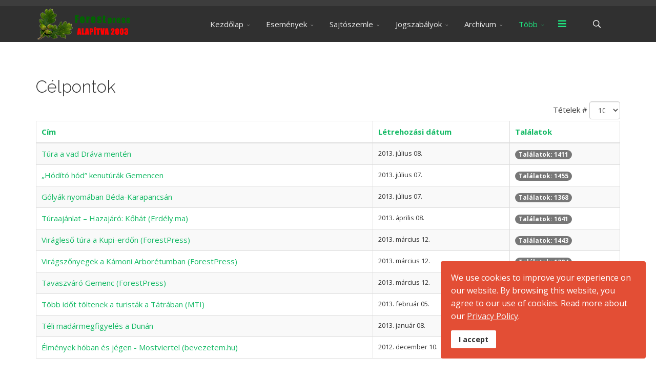

--- FILE ---
content_type: text/html; charset=utf-8
request_url: http://forestpress.hu/hu2/index.php/more/szabadido/kiranduloknak/celpontok?start=100
body_size: 10175
content:
<!DOCTYPE html>
<html prefix="og: http://ogp.me/ns#" xmlns="http://www.w3.org/1999/xhtml" xml:lang="hu-hu" lang="hu-hu" dir="ltr">
        <head>
        <meta http-equiv="X-UA-Compatible" content="IE=edge">
        <meta name="viewport" content="width=device-width, initial-scale=1">
                <!-- head -->
        <base href="http://forestpress.hu/hu2/index.php/more/szabadido/kiranduloknak/celpontok" />
	<meta http-equiv="content-type" content="text/html; charset=utf-8" />
	<title>Célpontok</title>
	<link href="/hu2/index.php/more/szabadido/kiranduloknak/celpontok?format=feed&amp;type=rss" rel="alternate" type="application/rss+xml" title="RSS 2.0" />
	<link href="/hu2/index.php/more/szabadido/kiranduloknak/celpontok?format=feed&amp;type=atom" rel="alternate" type="application/atom+xml" title="Atom 1.0" />
	<link href="/hu2/templates/flex/images/favicon.ico" rel="shortcut icon" type="image/vnd.microsoft.icon" />
	<link href="http://forestpress.hu/hu2/index.php/component/search/?Itemid=744&amp;format=opensearch" rel="search" title="Keresés Forespress" type="application/opensearchdescription+xml" />
	<link href="https://cdn.jsdelivr.net/npm/simple-line-icons@2.4.1/css/simple-line-icons.css" rel="stylesheet" type="text/css" />
	<link href="/hu2/components/com_k2/css/k2.css?v=2.10.3&b=20200429" rel="stylesheet" type="text/css" />
	<link href="/hu2/components/com_jcomments/tpl/default/style.css?v=3002" rel="stylesheet" type="text/css" />
	<link href="//fonts.googleapis.com/css?family=Open+Sans:300,300italic,regular,italic,600,600italic,700,700italic,800,800italic&amp;subset=latin,latin-ext" rel="stylesheet" type="text/css" />
	<link href="//fonts.googleapis.com/css?family=Raleway:100,100italic,200,200italic,300,300italic,regular,italic,500,500italic,600,600italic,700,700italic,800,800italic,900,900italic&amp;subset=latin" rel="stylesheet" type="text/css" />
	<link href="/hu2/templates/flex/css/bootstrap.min.css" rel="stylesheet" type="text/css" />
	<link href="/hu2/templates/flex/css/font-awesome.min.css" rel="stylesheet" type="text/css" />
	<link href="/hu2/templates/flex/css/fa-v4-shims.css" rel="stylesheet" type="text/css" />
	<link href="/hu2/templates/flex/css/legacy.css" rel="stylesheet" type="text/css" />
	<link href="/hu2/templates/flex/css/template.css" rel="stylesheet" type="text/css" />
	<link href="/hu2/templates/flex/css/presets/preset5.css" rel="stylesheet" type="text/css" class="preset" />
	<link href="/hu2/plugins/system/spcookieconsent/assets/css/style.css" rel="stylesheet" type="text/css" />
	<style type="text/css">
body.site {background-color:#ffffff;}body{font-family:Open Sans, sans-serif; font-size:15px; font-weight:normal; }h1{font-family:Raleway, sans-serif; font-size:40px; font-weight:200; }h2{font-family:Raleway, sans-serif; font-size:33px; font-weight:300; }h3{font-family:Raleway, sans-serif; font-size:27px; font-weight:normal; }h4{font-family:Raleway, sans-serif; font-size:23px; font-weight:normal; }h5{font-family:Raleway, sans-serif; font-size:20px; font-weight:500; }h6{font-family:Raleway, sans-serif; font-size:17px; font-weight:600; }.sp-megamenu-parent{font-family:Open Sans, sans-serif; font-size:15px; font-weight:normal; }#sp-top-bar{ background-color:#3d3d3d;color:#d4d4d4;padding:5px 0 4px; }#sp-top-bar a{color:#b3b3b3;}#sp-top-bar a:hover{color:#d1d1d1;}#sp-header{ background-color:#303030;color:#f0f0f0; }#sp-header a{color:#ededed;}#sp-header a:hover{color:#ffffff;}#sp-footer{ background-color:#363839;color:#b0b0b0; }#sp-footer a{color:#d6d6d6;}#sp-footer a:hover{color:#f0f0f0;}.offcanvas-menu{}.offcanvas-menu ul li a{color: }.offcanvas-menu .offcanvas-inner .search input.inputbox{border-color: }#sp-header .top-search-wrapper .icon-top-wrapper,#sp-header .top-search-wrapper .icon-top-wrapper >i:before,.sp-megamenu-wrapper > .sp-megamenu-parent >li >a,.sp-megamenu-wrapper #offcanvas-toggler,#sp-header .modal-login-wrapper span,#sp-header .ap-my-account i.pe-7s-user,#sp-header .ap-my-account .info-text,#sp-header .mod-languages,#sp-header .logo,#cart-menu,#cd-menu-trigger,.cd-cart,.cd-cart > i{height:70px;line-height:70px;}.total_products{top:calc(70px / 2 - 22px);}#sp-header,.transparent-wrapper{height:70px;}.transparent,.sticky-top{}#sp-header #sp-menu .sp-megamenu-parent >li >a,#sp-header #sp-menu .sp-megamenu-parent li .sp-dropdown >li >a,#sp-header .top-search-wrapper .icon-top-wrapper i,#sp-header #cd-menu-trigger i,#sp-header .cd-cart i,#sp-header .top-search-wrapper{}#sp-header #sp-menu .sp-dropdown .sp-dropdown-inner{}#sp-header #sp-menu .sp-dropdown .sp-dropdown-inner li.sp-menu-item >a,#sp-header #sp-menu .sp-dropdown .sp-dropdown-inner li.sp-menu-item.separator >a,#sp-header #sp-menu .sp-dropdown .sp-dropdown-inner li.sp-menu-item.separator >a:hover,#sp-header .sp-module-content ul li a,#sp-header .vm-menu .vm-title{}.sticky .logo,.sticky #cart-menu,.sticky #cd-menu-trigger,.sticky .cd-cart,.sticky .cd-cart >i,.sticky .menu-is-open >i,#sp-header.sticky .modal-login-wrapper span,#sp-header.sticky .ap-my-account i.pe-7s-user,#sp-header.sticky .ap-my-account .info-text,#sp-header.sticky .mod-languages,#sp-header.sticky .top-search-wrapper .icon-top-wrapper,#sp-header.sticky .top-search-wrapper .icon-top-wrapper >i:before,.sticky .sp-megamenu-wrapper > .sp-megamenu-parent >li >a,.sticky .sp-megamenu-wrapper #offcanvas-toggler,.sticky #sp-logo a.logo{ height:70px;line-height:70px; } .sticky .total_products{top: calc(70px / 2 - 22px);} .sticky .sticky__wrapper{background:#69a42f; height:70px; -webkit-animation-name:fade-in-down;animation-name:fade-in-down;}.sticky .sticky__wrapper .sp-sticky-logo {height:70px;}.sticky.onepage .sticky__wrapper,.sticky.white .sticky__wrapper,.sticky.transparent .sticky__wrapper{background:#69a42f;} #sp-header.sticky #sp-menu .sp-megamenu-wrapper .sp-megamenu-parent >li >a,#sp-header.sticky .top-search-wrapper,#sp-header.sticky .top-search-wrapper .icon-top-wrapper i,#sp-header.sticky #cd-menu-trigger i,#sp-header.sticky .cd-cart i{;}#sp-header.sticky #sp-menu .sp-megamenu-wrapper .sp-megamenu-parent >li.active>a,#sp-header.sticky #sp-menu .sp-megamenu-wrapper .sp-megamenu-parent >li.current-item>a,#sp-header.sticky #sp-menu .sp-megamenu-wrapper .sp-megamenu-parent >li.sp-has-child.active>a,.sticky #offcanvas-toggler >i,.sticky #offcanvas-toggler >i:hover{color:;} #sp-cookie-consent {background-color: #e34e35; color: #ffffff; }#sp-cookie-consent a, #sp-cookie-consent a:hover, #sp-cookie-consent a:focus, #sp-cookie-consent a:active {color: #f5f5f5; }#sp-cookie-consent .sp-cookie-allow {background-color: #ffffff; color: #333333;}#sp-cookie-consent .sp-cookie-allow:hover, #sp-cookie-consent .sp-cookie-allow:active, #sp-cookie-consent .sp-cookie-allow:focus {color: #333333;}
	</style>
	<script type="application/json" class="joomla-script-options new">{"csrf.token":"3cf8d1395991d5971909a4934c944273","system.paths":{"root":"\/hu2","base":"\/hu2"}}</script>
	<script src="/hu2/media/jui/js/jquery.min.js?6766840c9603ac694c635347b6303c7f" type="text/javascript"></script>
	<script src="/hu2/media/jui/js/jquery-noconflict.js?6766840c9603ac694c635347b6303c7f" type="text/javascript"></script>
	<script src="/hu2/media/jui/js/jquery-migrate.min.js?6766840c9603ac694c635347b6303c7f" type="text/javascript"></script>
	<script src="/hu2/media/k2/assets/js/k2.frontend.js?v=2.10.3&b=20200429&sitepath=/hu2/" type="text/javascript"></script>
	<script src="/hu2/media/system/js/caption.js?6766840c9603ac694c635347b6303c7f" type="text/javascript"></script>
	<script src="/hu2/media/system/js/core.js?6766840c9603ac694c635347b6303c7f" type="text/javascript"></script>
	<script src="/hu2/templates/flex/js/bootstrap.min.js" type="text/javascript"></script>
	<script src="/hu2/templates/flex/js/SmoothScroll-1.4.9.js" type="text/javascript"></script>
	<script src="/hu2/templates/flex/js/jquery.easing.min.js" type="text/javascript"></script>
	<script src="/hu2/templates/flex/js/main.js" type="text/javascript"></script>
	<script src="/hu2/plugins/system/spcookieconsent/assets/js/script.js" type="text/javascript"></script>
	<script type="text/javascript">
jQuery(function($){ initPopovers(); $("body").on("subform-row-add", initPopovers); function initPopovers (event, container) { $(container || document).find(".hasPopover").popover({"html": true,"trigger": "hover focus","container": "body"});} });var sp_preloader = "1";var sp_offanimation = "default";var stickyHeaderVar = "1";var stickyHeaderAppearPoint = 250;
	</script>

                    </head>
    <body class="site com-content view-category no-layout no-task itemid-744 hu-hu ltr sticky-header layout-fluid off-canvas-menu-init">
    
    	        <div class="body-wrapper off-canvas-menu-wrap">
            <div class="body-innerwrapper body_innerwrapper_overflow">
    			<div class="sp-pre-loader"><div class="sp-loader-circle"></div></div><section id="sp-top-bar"><div class="container"><div class="row"><div id="sp-top1" class="col-xs-12 col-sm-6 col-md-4"><div class="sp-column mobile-centered"></div></div><div id="sp-top2" class="col-xs-12 col-sm-6 col-md-8"><div class="sp-column pull-right mobile-centered"></div></div></div></div></section><header id="sp-header" class="flex"><div class="container"><div class="row"><div id="sp-logo" class="col-xs-10 col-sm-10 col-md-3"><div class="sp-column"><a class="logo" href="/hu2/"><img class="sp-default-logo hidden-xs has-sticky-logo" src="/hu2/images/banners/logo_hu2.png" alt="Forespress"><img class="sp-sticky-logo hidden-xs" src="/hu2/images/headers/Headers-images/logo_hu2.png" alt="Forespress"><img class="sp-default-logo visible-xs-block has-sticky-logo" src="/hu2/images/banners/logo_hu2.png" alt="Forespress"></a></div></div><div id="sp-menu" class="col-xs-1 col-sm-1 col-md-8"><div class="sp-column">			<div class="sp-megamenu-wrapper">
				<a id="offcanvas-toggler" href="#" aria-label="Menu"><i class="fas fa-bars" aria-hidden="true" title="Menu"></i></a>
				<ul class="sp-megamenu-parent menu-fade-down-fade-up hidden-sm hidden-xs"><li class="sp-menu-item sp-has-child"><a  href="/hu2/index.php"  >Kezdőlap</a><div class="sp-dropdown sp-dropdown-main sp-menu-right" style="width: 240px;"><div class="sp-dropdown-inner"><ul class="sp-dropdown-items"><li class="sp-menu-item"><a  href="/hu2/index.php/home/dzsungel"  >Dzsungel</a></li><li class="sp-menu-item"><a  href="/hu2/index.php/home/contact-form"  >Írjon nekünk</a></li><li class="sp-menu-item"><a  href="/hu2/index.php/home/impressum"  >Impresszum</a></li><li class="sp-menu-item"><a  href="/hu2/index.php/home/sajtoszoba"  >Sajtószoba</a></li><li class="sp-menu-item"><a  href="/hu2/index.php/home/allati"  >Állati</a></li><li class="sp-menu-item"><a  href="/hu2/index.php/home/hangtar"  >Hangtár</a></li><li class="sp-menu-item"><a  href="/hu2/index.php/home/korlatozasok"  >Korlátozások</a></li><li class="sp-menu-item"><a  href="/hu2/index.php/home/kutya"  >Kutya</a></li><li class="sp-menu-item"><a  href="/hu2/index.php/home/nem-fatermek"  >Nem fatermék</a></li><li class="sp-menu-item"><a  href="/hu2/index.php/home/videotar"  >Videótár</a></li></ul></div></div></li><li class="sp-menu-item sp-has-child"><a  href="javascript:void(0);"  >Események</a><div class="sp-dropdown sp-dropdown-main sp-menu-right" style="width: 240px;"><div class="sp-dropdown-inner"><ul class="sp-dropdown-items"><li class="sp-menu-item"><a  href="/hu2/index.php/esemeny/esemenyek"  >Események</a></li><li class="sp-menu-item"><a  href="/hu2/index.php/esemeny/header-adspace"  >Kisvasutak napjai</a></li><li class="sp-menu-item"><a  href="/hu2/index.php/esemeny/kronika"  >Krónika</a></li><li class="sp-menu-item"><a  href="/hu2/index.php/esemeny/nemzeti-parkok-programjai"  >Nemzeti Parkok programjai </a></li><li class="sp-menu-item"><a  href="/hu2/index.php/esemeny/sport"  >Sport</a></li><li class="sp-menu-item"><a  href="/hu2/index.php/esemeny/vadasznapok"  >Vadásznapok</a></li></ul></div></div></li><li class="sp-menu-item sp-has-child"><a  href="javascript:void(0);"  >Sajtószemle</a><div class="sp-dropdown sp-dropdown-main sp-menu-right" style="width: 240px;"><div class="sp-dropdown-inner"><ul class="sp-dropdown-items"><li class="sp-menu-item"><a  href="/hu2/index.php/sajtoszemle/napilapok-mod"  >Napilapok</a></li><li class="sp-menu-item"><a  href="/hu2/index.php/sajtoszemle/hetilapok"  >Hetilapok</a></li><li class="sp-menu-item"><a  href="/hu2/index.php/sajtoszemle/havilapok"  >Havilapok</a></li><li class="sp-menu-item sp-has-child"><a  href="/hu2/index.php/sajtoszemle/televizio"  >Televízió</a><div class="sp-dropdown sp-dropdown-sub sp-menu-right" style="width: 240px;"><div class="sp-dropdown-inner"><ul class="sp-dropdown-items"><li class="sp-menu-item"><a  href="/hu2/index.php/sajtoszemle/televizio/videok"  >Videók</a></li></ul></div></div></li><li class="sp-menu-item sp-has-child"><a  href="/hu2/index.php/sajtoszemle/radio"  >Rádió</a><div class="sp-dropdown sp-dropdown-sub sp-menu-right" style="width: 240px;"><div class="sp-dropdown-inner"><ul class="sp-dropdown-items"><li class="sp-menu-item"><a  href="/hu2/index.php/sajtoszemle/radio/felvetelek"  >Felvételek</a></li><li class="sp-menu-item"><a  href="/hu2/index.php/sajtoszemle/radio/az-erdo-hangjai"  >Az erdő hangjai</a></li></ul></div></div></li><li class="sp-menu-item"><a  href="/hu2/index.php/sajtoszemle/hirportalok"  >Hírportálok</a></li></ul></div></div></li><li class="sp-menu-item sp-has-child separator"><a  href="javascript:void(0);"  >Jogszabályok</a><div class="sp-dropdown sp-dropdown-main sp-menu-center" style="width: 240px;left: -120px;"><div class="sp-dropdown-inner"><ul class="sp-dropdown-items"><li class="sp-menu-item"><a  href="/hu2/index.php/jogszabalyok/jogszabaly-erdeszet"  >Erdészet</a></li><li class="sp-menu-item"><a  href="/hu2/index.php/jogszabalyok/termeszetvedelem"  >Természetvédelem</a></li><li class="sp-menu-item"><a  href="/hu2/index.php/jogszabalyok/vadaszat"  >Vadászat</a></li></ul></div></div></li><li class="sp-menu-item sp-has-child separator"><a  href="javascript:void(0);"  >Archívum</a><div class="sp-dropdown sp-dropdown-main sp-menu-center" style="width: 240px;left: -120px;"><div class="sp-dropdown-inner"><ul class="sp-dropdown-items"><li class="sp-menu-item"><a  href="/hu2/index.php/archivum/magyarorszag-erdoallomanyai"  >Magyarország erdőállományai</a></li><li class="sp-menu-item sp-has-child"><a  href="javascript:void(0);"  >Dokumentumok</a><div class="sp-dropdown sp-dropdown-sub sp-menu-right" style="width: 240px;"><div class="sp-dropdown-inner"><ul class="sp-dropdown-items"><li class="sp-menu-item"><a  href="/hu2/index.php/archivum/dokumentumok/archivum-erdeszet"  >Erdészet</a></li><li class="sp-menu-item"><a  href="/hu2/index.php/archivum/dokumentumok/archivum-faipar"  >Faipar</a></li><li class="sp-menu-item"><a  href="/hu2/index.php/archivum/dokumentumok/archivum-termeszetvedelem"  >Természetvédelem</a></li></ul></div></div></li><li class="sp-menu-item"><a  href="/hu2/index.php/archivum/archivum-vadaszat"  >Vadászat</a></li><li class="sp-menu-item"><a  href="/hu2/index.php/archivum/archivum-kiadvanyok"  >Kiadványok</a></li><li class="sp-menu-item sp-has-child"><a  href="javascript:void(0);"  >Sajtó</a><div class="sp-dropdown sp-dropdown-sub sp-menu-right" style="width: 240px;"><div class="sp-dropdown-inner"><ul class="sp-dropdown-items"><li class="sp-menu-item sp-has-child"><a  href="javascript:void(0);"  >1994</a><div class="sp-dropdown sp-dropdown-sub sp-menu-right" style="width: 240px;"><div class="sp-dropdown-inner"><ul class="sp-dropdown-items"><li class="sp-menu-item"><a  href="/hu2/index.php/archivum/archivum-sajto/archivum-sajto-1994/archivum-sajto-1994-hetilapok"  >Hetilapok</a></li></ul></div></div></li><li class="sp-menu-item sp-has-child"><a  href="javascript:void(0);"  >1995</a><div class="sp-dropdown sp-dropdown-sub sp-menu-right" style="width: 240px;"><div class="sp-dropdown-inner"><ul class="sp-dropdown-items"><li class="sp-menu-item"><a  href="/hu2/index.php/archivum/archivum-sajto/archivum-sajto-1995/archivum-sajto-1995-hetilapok"  >Hetilapok</a></li></ul></div></div></li><li class="sp-menu-item sp-has-child"><a  href="javascript:void(0);"  >1996</a><div class="sp-dropdown sp-dropdown-sub sp-menu-right" style="width: 240px;"><div class="sp-dropdown-inner"><ul class="sp-dropdown-items"><li class="sp-menu-item"><a  href="/hu2/index.php/archivum/archivum-sajto/archivum-sajto-1996/archivum-sajto-1996-napilapok"  >Napilapok</a></li></ul></div></div></li><li class="sp-menu-item sp-has-child"><a  href="javascript:void(0);"  >1997</a><div class="sp-dropdown sp-dropdown-sub sp-menu-right" style="width: 240px;"><div class="sp-dropdown-inner"><ul class="sp-dropdown-items"><li class="sp-menu-item"><a  href="/hu2/index.php/archivum/archivum-sajto/archivum-sajto-1997/archivum-sajto-1997-havilapok"  >Havilapok</a></li></ul></div></div></li><li class="sp-menu-item sp-has-child"><a  href="javascript:void(0);"  >1998</a><div class="sp-dropdown sp-dropdown-sub sp-menu-right" style="width: 240px;"><div class="sp-dropdown-inner"><ul class="sp-dropdown-items"><li class="sp-menu-item"><a  href="/hu2/index.php/archivum/archivum-sajto/archivum-sajto-1998/archivum-sajto-1998-napilapok"  >Napilapok</a></li></ul></div></div></li><li class="sp-menu-item sp-has-child"><a  href="javascript:void(0);"  >1999</a><div class="sp-dropdown sp-dropdown-sub sp-menu-right" style="width: 240px;"><div class="sp-dropdown-inner"><ul class="sp-dropdown-items"><li class="sp-menu-item"><a  href="/hu2/index.php/archivum/archivum-sajto/archivum-sajto-1999/archivum-sajto-1999-napilapok"  >Napilapok</a></li><li class="sp-menu-item"><a  href="/hu2/index.php/archivum/archivum-sajto/archivum-sajto-1999/archivum-sajto-1999-hetilapok"  >Hetilapok</a></li></ul></div></div></li><li class="sp-menu-item sp-has-child"><a  href="javascript:void(0);"  >2000</a><div class="sp-dropdown sp-dropdown-sub sp-menu-right" style="width: 240px;"><div class="sp-dropdown-inner"><ul class="sp-dropdown-items"><li class="sp-menu-item"><a  href="/hu2/index.php/archivum/archivum-sajto/archivum-sajto-2000/archivum-sajto-2000-napilapok"  >Napilapok</a></li><li class="sp-menu-item"><a  href="/hu2/index.php/archivum/archivum-sajto/archivum-sajto-2000/archivum-sajto-2000-hetilapok"  >Hetilapok</a></li></ul></div></div></li><li class="sp-menu-item sp-has-child"><a  href="javascript:void(0);"  >2001</a><div class="sp-dropdown sp-dropdown-sub sp-menu-right" style="width: 240px;"><div class="sp-dropdown-inner"><ul class="sp-dropdown-items"><li class="sp-menu-item"><a  href="/hu2/index.php/archivum/archivum-sajto/archivum-sajto-2001/archivum-sajto-2001-napilapok"  >Napilapok</a></li><li class="sp-menu-item"><a  href="/hu2/index.php/archivum/archivum-sajto/archivum-sajto-2001/archivum-sajto-2001-hetilapok"  >Hetilapok</a></li><li class="sp-menu-item"><a  href="/hu2/index.php/archivum/archivum-sajto/archivum-sajto-2001/archivum-sajto-2001-havilapok"  >Havilapok</a></li><li class="sp-menu-item"><a  href="/hu2/index.php/archivum/archivum-sajto/archivum-sajto-2001/archivum-sajto-2001-elektronikus"  >Elektronikus</a></li></ul></div></div></li><li class="sp-menu-item sp-has-child"><a  href="javascript:void(0);"  >2002</a><div class="sp-dropdown sp-dropdown-sub sp-menu-right" style="width: 240px;"><div class="sp-dropdown-inner"><ul class="sp-dropdown-items"><li class="sp-menu-item"><a  href="/hu2/index.php/archivum/archivum-sajto/archivum-sajto-2002/archivum-sajto-2002-napilapok"  >Napilapok</a></li><li class="sp-menu-item"><a  href="/hu2/index.php/archivum/archivum-sajto/archivum-sajto-2002/archivum-sajto-2002-hetilapok"  >Hetilapok</a></li></ul></div></div></li><li class="sp-menu-item sp-has-child"><a  href="javascript:void(0);"  >2003</a><div class="sp-dropdown sp-dropdown-sub sp-menu-right" style="width: 240px;"><div class="sp-dropdown-inner"><ul class="sp-dropdown-items"><li class="sp-menu-item"><a  href="/hu2/index.php/archivum/archivum-sajto/archivum-sajto-2003/archivum-sajto-2003-napilapok"  >Napilapok</a></li><li class="sp-menu-item"><a  href="/hu2/index.php/archivum/archivum-sajto/archivum-sajto-2003/archivum-sajto-2003-havilapok"  >Havilapok</a></li></ul></div></div></li></ul></div></div></li></ul></div></div></li><li class="sp-menu-item sp-has-child active"><a  href="javascript:void(0);"  >Több</a><div class="sp-dropdown sp-dropdown-main sp-menu-right" style="width: 240px;"><div class="sp-dropdown-inner"><ul class="sp-dropdown-items"><li class="sp-menu-item sp-has-child"><a  href="/hu2/index.php/more/erdekessegek"  >Érdekességek</a><div class="sp-dropdown sp-dropdown-sub sp-menu-right" style="width: 240px;left: -240px;"><div class="sp-dropdown-inner"><ul class="sp-dropdown-items"><li class="sp-menu-item"><a  href="/hu2/index.php/more/erdekessegek/ki-kicsoda"  >Ki kicsoda</a></li><li class="sp-menu-item"><a  href="/hu2/index.php/more/erdekessegek/ev-faja"  >Év fája</a></li><li class="sp-menu-item"><a  href="/hu2/index.php/more/erdekessegek/muzeumok"  >Múzeumok</a></li><li class="sp-menu-item sp-has-child"><a  href="javascript:void(0);"  >Kutatás</a><div class="sp-dropdown sp-dropdown-sub sp-menu-right" style="width: 240px;left: -240px;"><div class="sp-dropdown-inner"><ul class="sp-dropdown-items"><li class="sp-menu-item"><a  href="/hu2/index.php/more/erdekessegek/erdekessegek-kutatas/erdekessegek-kutatas-erdeszet"  >Erdészet</a></li><li class="sp-menu-item"><a  href="/hu2/index.php/more/erdekessegek/erdekessegek-kutatas/erdekessegek-kutatas-vadaszat"  >Vadászat</a></li><li class="sp-menu-item"><a  href="/hu2/index.php/more/erdekessegek/erdekessegek-kutatas/erdekessegek-kutatas-faipar"  >Faipar</a></li><li class="sp-menu-item"><a  href="/hu2/index.php/more/erdekessegek/erdekessegek-kutatas/erdekessegek-kutatas-termeszetvedelem"  >Természetvédelem</a></li></ul></div></div></li></ul></div></div></li><li class="sp-menu-item sp-has-child"><a  href="javascript:void(0);"  >Erdei Iskolák</a><div class="sp-dropdown sp-dropdown-sub sp-menu-right" style="width: 240px;left: -240px;"><div class="sp-dropdown-inner"><ul class="sp-dropdown-items"><li class="sp-menu-item"><a  href="/hu2/index.php/more/erdei-iskolak/erdei-iskolak-alfold"  >Alföld</a></li><li class="sp-menu-item"><a  href="/hu2/index.php/more/erdei-iskolak/erdei-iskolak-dokumentumok"  >Dokumentumok</a></li><li class="sp-menu-item"><a  href="/hu2/index.php/more/erdei-iskolak/erdei-iskolak-dunantul"  >Dunántúl</a></li><li class="sp-menu-item"><a  href="/hu2/index.php/more/erdei-iskolak/erdei-iskolak-eszaki-kozephegyseg"  >Északi-középhegység</a></li><li class="sp-menu-item"><a  href="/hu2/index.php/more/erdei-iskolak/erdei-iskolak-kiadvanyok"  >Kiadványok</a></li><li class="sp-menu-item"><a  href="/hu2/index.php/more/erdei-iskolak/erdei-iskolak-rendezvenyek"  >Rendezvények</a></li></ul></div></div></li><li class="sp-menu-item sp-has-child"><a  href="javascript:void(0);"  >Erdei vasutak</a><div class="sp-dropdown sp-dropdown-sub sp-menu-right" style="width: 240px;left: -240px;"><div class="sp-dropdown-inner"><ul class="sp-dropdown-items"><li class="sp-menu-item"><a  href="/hu2/index.php/more/erdei-vasutak/erdei-vasutak-dokumentumok"  >Dokumentumok</a></li><li class="sp-menu-item"><a  href="/hu2/index.php/more/erdei-vasutak/hataron-tuli-erdei-vasutak"  >Határon túli erdei vasutak</a></li><li class="sp-menu-item"><a  href="/hu2/index.php/more/erdei-vasutak/hazai-erdei-vasutak"  >Hazai erdei vasutak</a></li><li class="sp-menu-item"><a  href="/hu2/index.php/more/erdei-vasutak/erdei-vasutak-kiadvanyok"  >Kiadványok</a></li><li class="sp-menu-item"><a  href="/hu2/index.php/more/erdei-vasutak/menetrend"  >Menetrend</a></li><li class="sp-menu-item"><a  href="/hu2/index.php/more/erdei-vasutak/erdei-vasutak-rendezvenyek"  >Rendezvények</a></li></ul></div></div></li><li class="sp-menu-item sp-has-child active"><a  href="javascript:void(0);"  >Szabadidő</a><div class="sp-dropdown sp-dropdown-sub sp-menu-right" style="width: 240px;left: -240px;"><div class="sp-dropdown-inner"><ul class="sp-dropdown-items"><li class="sp-menu-item sp-has-child"><a  href="javascript:void(0);"  >Művészet</a><div class="sp-dropdown sp-dropdown-sub sp-menu-right" style="width: 240px;left: -240px;"><div class="sp-dropdown-inner"><ul class="sp-dropdown-items"><li class="sp-menu-item"><a  href="/hu2/index.php/more/szabadido/muveszet/kepzomuveszet"  >Képzőművészet</a></li><li class="sp-menu-item"><a  href="/hu2/index.php/more/szabadido/muveszet/foto-film"  >Fotó, film</a></li><li class="sp-menu-item sp-has-child"><a  href="javascript:void(0);"  >Próza</a><div class="sp-dropdown sp-dropdown-sub sp-menu-right" style="width: 240px;"><div class="sp-dropdown-inner"><ul class="sp-dropdown-items"><li class="sp-menu-item"><a  href="/hu2/index.php/more/szabadido/muveszet/proza/aponyus"  >Aponyus</a></li><li class="sp-menu-item"><a  href="/hu2/index.php/more/szabadido/muveszet/proza/fekete-istvan"  >Fekete István</a></li><li class="sp-menu-item"><a  href="/hu2/index.php/more/szabadido/muveszet/proza/sylvester-lajos"  >Sylvester Lajos</a></li><li class="sp-menu-item"><a  href="/hu2/index.php/more/szabadido/muveszet/proza/egyeb"  >Egyéb</a></li></ul></div></div></li><li class="sp-menu-item sp-has-child"><a  href="javascript:void(0);"  >Vers</a><div class="sp-dropdown sp-dropdown-sub sp-menu-right" style="width: 240px;"><div class="sp-dropdown-inner"><ul class="sp-dropdown-items"><li class="sp-menu-item"><a  href="/hu2/index.php/more/szabadido/muveszet/vers/aprily-lajos"  >Áprily Lajos</a></li><li class="sp-menu-item"><a  href="/hu2/index.php/more/szabadido/muveszet/vers/jozsef-attila"  >József Attila</a></li><li class="sp-menu-item"><a  href="/hu2/index.php/more/szabadido/muveszet/vers/szabo-lorinc"  >Szabó Lőrinc</a></li><li class="sp-menu-item"><a  href="/hu2/index.php/more/szabadido/muveszet/vers/remenyik-sandor"  >Reményik Sándor</a></li><li class="sp-menu-item"><a  href="/hu2/index.php/more/szabadido/muveszet/vers/winkler-andras"  >Winkler András</a></li><li class="sp-menu-item"><a  href="/hu2/index.php/more/szabadido/muveszet/vers/vaci-mihaly"  >Váci Mihály</a></li></ul></div></div></li></ul></div></div></li><li class="sp-menu-item sp-has-child"><a  href="javascript:void(0);"  >Gyerekeknek</a><div class="sp-dropdown sp-dropdown-sub sp-menu-right" style="width: 240px;left: -240px;"><div class="sp-dropdown-inner"><ul class="sp-dropdown-items"><li class="sp-menu-item sp-has-child"><a  href="javascript:void(0);"  >Rendezvények</a><div class="sp-dropdown sp-dropdown-sub sp-menu-right" style="width: 240px;"><div class="sp-dropdown-inner"><ul class="sp-dropdown-items"><li class="sp-menu-item"><a  href="/hu2/index.php/more/szabadido/gyerekeknek/gyerekeknek-rendezvenyek/gyerekeknek-rendezvenyek-dokumentumok"  >Dokumentumok</a></li></ul></div></div></li><li class="sp-menu-item"><a  href="/hu2/index.php/more/szabadido/gyerekeknek/konyvek"  >Könyvek</a></li><li class="sp-menu-item"><a  href="/hu2/index.php/more/szabadido/gyerekeknek/csinald-magad"  >Csináld magad</a></li><li class="sp-menu-item"><a  href="/hu2/index.php/more/szabadido/gyerekeknek/mesek"  >Mesék</a></li><li class="sp-menu-item"><a  href="/hu2/index.php/more/szabadido/gyerekeknek/kiallitas"  >Kiállítás</a></li><li class="sp-menu-item"><a  href="/hu2/index.php/more/szabadido/gyerekeknek/galeria"  >Galéria</a></li></ul></div></div></li><li class="sp-menu-item sp-has-child active"><a  href="javascript:void(0);"  >Kirándulóknak</a><div class="sp-dropdown sp-dropdown-sub sp-menu-right" style="width: 240px;left: -240px;"><div class="sp-dropdown-inner"><ul class="sp-dropdown-items"><li class="sp-menu-item"><a  href="/hu2/index.php/more/szabadido/kiranduloknak/kiranduloknak-rendezvenyek"  >Rendezvények</a></li><li class="sp-menu-item"><a  href="/hu2/index.php/more/szabadido/kiranduloknak/kiadvanyok"  >Kiadványok</a></li><li class="sp-menu-item"><a  href="/hu2/index.php/more/szabadido/kiranduloknak/tanosvenyek"  >Tanösvények</a></li><li class="sp-menu-item current-item active"><a  href="/hu2/index.php/more/szabadido/kiranduloknak/celpontok"  >Célpontok</a></li><li class="sp-menu-item"><a  href="/hu2/index.php/more/szabadido/kiranduloknak/erdei-emlekhelyek"  >Erdei emlékhelyek</a></li></ul></div></div></li><li class="sp-menu-item sp-has-child"><a  href="javascript:void(0);"  >Jó tudni</a><div class="sp-dropdown sp-dropdown-sub sp-menu-right" style="width: 240px;left: -240px;"><div class="sp-dropdown-inner"><ul class="sp-dropdown-items"><li class="sp-menu-item"><a  href="/hu2/index.php/more/szabadido/jo-tudni/allati"  >Állati</a></li><li class="sp-menu-item"><a  href="/hu2/index.php/more/szabadido/jo-tudni/gombak"  >Gombák</a></li><li class="sp-menu-item"><a  href="/hu2/index.php/more/szabadido/jo-tudni/izeltlabuak"  >Ízeltlábúak</a></li><li class="sp-menu-item"><a  href="/hu2/index.php/more/szabadido/jo-tudni/jo-tudni-kutya"  >Kutya</a></li><li class="sp-menu-item"><a  href="/hu2/index.php/more/szabadido/jo-tudni/lagyszaruak"  >Lágyszárúak</a></li></ul></div></div></li></ul></div></div></li><li class="sp-menu-item sp-has-child"><a  href="javascript:void(0);"  >Hagyomány</a><div class="sp-dropdown sp-dropdown-sub sp-menu-right" style="width: 240px;left: -240px;"><div class="sp-dropdown-inner"><ul class="sp-dropdown-items"><li class="sp-menu-item"><a  href="/hu2/index.php/more/hagyomany/eletut"  >Életút</a></li><li class="sp-menu-item"><a  href="/hu2/index.php/more/hagyomany/eletut-esemenyek"  >Események</a></li><li class="sp-menu-item"><a  href="/hu2/index.php/more/hagyomany/intezmenyek"  >Intézmények</a></li><li class="sp-menu-item"><a  href="/hu2/index.php/more/hagyomany/kapocs"  >Kapocs</a></li><li class="sp-menu-item"><a  href="/hu2/index.php/more/hagyomany/hagyomany-kiadvanyok"  >Kiadványok</a></li><li class="sp-menu-item"><a  href="/hu2/index.php/more/hagyomany/kulfold"  >Külföld</a></li><li class="sp-menu-item"><a  href="/hu2/index.php/more/hagyomany/tanarok"  >Tanárok</a></li><li class="sp-menu-item"><a  href="/hu2/index.php/more/hagyomany/vandorgyulesek"  >Vándorgyűlések</a></li><li class="sp-menu-item"><a  href="/hu2/index.php/more/hagyomany/varosok"  >Városok</a></li><li class="sp-menu-item"><a  href="/hu2/index.php/more/hagyomany/notaink"  >Nótáink</a></li></ul></div></div></li></ul></div></div></li></ul>			</div>
		</div></div><div id="sp-topsearch" class="col-xs-1 col-sm-1 col-md-1"><div class="sp-column"><div class="sp-module "><div class="sp-module-content">
<div style="display:inline-block;" class="top-search-wrapper">

	<div class="icon-top-wrapper">
		<!-- 
        <i class="fa fa-search search-open-icon" aria-hidden="true"></i>
		<i class="fa fa-times search-close-icon" aria-hidden="true"></i> 
        -->
        <i class="pe pe-7s-search search-open-icon" aria-hidden="true"></i>
		<i class="pe pe-7s-close search-close-icon" aria-hidden="true"></i>
	</div>

	<div class="row top-search-input-wrap" id="top-search-input-wrap">
		<div class="top-search-wrap">
			<div class="searchwrapper">
				<form action="/hu2/index.php/more/szabadido/kiranduloknak/celpontok" method="post">
					<div class="search">
						<div class="top-search-wrapper"><div class="sp_search_input"><input name="searchword" maxlength="200"  class="mod-search-searchword inputbox" type="text" size="20" value="Keresés..."  onblur="if (this.value=='') this.value='Keresés...';" onfocus="if (this.value=='Keresés...') this.value='';" /></div></div>						<input type="hidden" name="task" value="search" />
						<input type="hidden" name="option" value="com_search" />
						<input type="hidden" name="Itemid" value="744" />
					</div>
				</form>
			</div> <!-- /.searchwrapper -->
		</div> <!-- /.col-sm-6 -->
	</div> <!-- /.row -->
</div> <!-- /.top-search-wrapper -->	</div></div></div></div></div></div></header><section id="sp-page-title"><div class="row"><div id="sp-title" class="col-sm-12 col-md-12"><div class="sp-column"></div></div></div></section><section id="sp-main-body"><div class="container"><div class="row"><div id="sp-component" class="col-sm-12 col-md-12"><div class="sp-column "><div id="system-message-container">
	</div>
<div class="category-list">

<div>
	<div class="content-category">
							<h2>
				Célpontok			</h2>
													

<form action="http://forestpress.hu/hu2/index.php/more/szabadido/kiranduloknak/celpontok?start=100" method="post" name="adminForm" id="adminForm" class="form-inline">
		<fieldset class="filters btn-toolbar clearfix">
							<div class="btn-group pull-right">
				<label for="limit" class="element-invisible">
					Tételek #				</label>
				<select id="limit" name="limit" class="inputbox input-mini" size="1" onchange="this.form.submit()">
	<option value="5">5</option>
	<option value="10" selected="selected">10</option>
	<option value="15">15</option>
	<option value="20">20</option>
	<option value="25">25</option>
	<option value="30">30</option>
	<option value="50">50</option>
	<option value="100">100</option>
	<option value="0">Mind</option>
</select>
			</div>
				<input type="hidden" name="filter_order" value="" />
		<input type="hidden" name="filter_order_Dir" value="" />
		<input type="hidden" name="limitstart" value="" />
		<input type="hidden" name="task" value="" />
	</fieldset>
	
	<table class="category table table-striped table-bordered table-hover">
									<thead>
			<tr>
				<th id="categorylist_header_title">
					<a href="#" onclick="Joomla.tableOrdering('a.title','asc','');return false;" class="hasPopover" title="Cím" data-content="Válassza ki az ezen oszlop szerinti rendezéshez" data-placement="top">Cím</a>				</th>
									<th id="categorylist_header_date">
													<a href="#" onclick="Joomla.tableOrdering('a.created','asc','');return false;" class="hasPopover" title="Létrehozási dátum" data-content="Válassza ki az ezen oszlop szerinti rendezéshez" data-placement="top">Létrehozási dátum</a>											</th>
																	<th id="categorylist_header_hits">
						<a href="#" onclick="Joomla.tableOrdering('a.hits','asc','');return false;" class="hasPopover" title="Találatok" data-content="Válassza ki az ezen oszlop szerinti rendezéshez" data-placement="top">Találatok</a>					</th>
											</tr>
		</thead>
				<tbody>
											<tr class="cat-list-row0" >
									<td headers="categorylist_header_title" class="list-title">
													<a href="/hu2/index.php/more/szabadido/kiranduloknak/celpontok/23821-tura-a-vad-drava-menten">
								Túra a vad Dráva mentén							</a>
																													</td>
											<td headers="categorylist_header_date" class="list-date small">
							2013. július 08.						</td>
																					<td headers="categorylist_header_hits" class="list-hits">
							<span class="badge badge-info">
								Találatok: 1411							</span>
						</td>
														</tr>
											<tr class="cat-list-row1" >
									<td headers="categorylist_header_title" class="list-title">
													<a href="/hu2/index.php/more/szabadido/kiranduloknak/celpontok/23817-hodito-hod-kenuturak-gemencen">
								„Hódító hód” kenutúrák Gemencen							</a>
																													</td>
											<td headers="categorylist_header_date" class="list-date small">
							2013. július 07.						</td>
																					<td headers="categorylist_header_hits" class="list-hits">
							<span class="badge badge-info">
								Találatok: 1455							</span>
						</td>
														</tr>
											<tr class="cat-list-row0" >
									<td headers="categorylist_header_title" class="list-title">
													<a href="/hu2/index.php/more/szabadido/kiranduloknak/celpontok/23816-golyak-nyomaban-beda-karapancsan">
								Gólyák nyomában Béda-Karapancsán							</a>
																													</td>
											<td headers="categorylist_header_date" class="list-date small">
							2013. július 07.						</td>
																					<td headers="categorylist_header_hits" class="list-hits">
							<span class="badge badge-info">
								Találatok: 1368							</span>
						</td>
														</tr>
											<tr class="cat-list-row1" >
									<td headers="categorylist_header_title" class="list-title">
													<a href="/hu2/index.php/more/szabadido/kiranduloknak/celpontok/23153-turaajanlat--hazajaro-khat-erdelyma">
								Túraajánlat – Hazajáró: Kőhát (Erdély.ma)							</a>
																													</td>
											<td headers="categorylist_header_date" class="list-date small">
							2013. április 08.						</td>
																					<td headers="categorylist_header_hits" class="list-hits">
							<span class="badge badge-info">
								Találatok: 1641							</span>
						</td>
														</tr>
											<tr class="cat-list-row0" >
									<td headers="categorylist_header_title" class="list-title">
													<a href="/hu2/index.php/more/szabadido/kiranduloknak/celpontok/22981-viragles-tura-a-kupi-erdn-forestpress">
								Virágleső túra a Kupi-erdőn (ForestPress)							</a>
																													</td>
											<td headers="categorylist_header_date" class="list-date small">
							2013. március 12.						</td>
																					<td headers="categorylist_header_hits" class="list-hits">
							<span class="badge badge-info">
								Találatok: 1443							</span>
						</td>
														</tr>
											<tr class="cat-list-row1" >
									<td headers="categorylist_header_title" class="list-title">
													<a href="/hu2/index.php/more/szabadido/kiranduloknak/celpontok/22980-viragsznyegek-a-kamoni-arboretumban-forestpress">
								Virágszőnyegek a Kámoni Arborétumban (ForestPress)							</a>
																													</td>
											<td headers="categorylist_header_date" class="list-date small">
							2013. március 12.						</td>
																					<td headers="categorylist_header_hits" class="list-hits">
							<span class="badge badge-info">
								Találatok: 1384							</span>
						</td>
														</tr>
											<tr class="cat-list-row0" >
									<td headers="categorylist_header_title" class="list-title">
													<a href="/hu2/index.php/more/szabadido/kiranduloknak/celpontok/17747-tavaszvaro-gemenc-forestpress">
								Tavaszváró Gemenc (ForestPress)							</a>
																													</td>
											<td headers="categorylist_header_date" class="list-date small">
							2013. március 12.						</td>
																					<td headers="categorylist_header_hits" class="list-hits">
							<span class="badge badge-info">
								Találatok: 1432							</span>
						</td>
														</tr>
											<tr class="cat-list-row1" >
									<td headers="categorylist_header_title" class="list-title">
													<a href="/hu2/index.php/more/szabadido/kiranduloknak/celpontok/22712-toebb-idt-toeltenek-a-turistak-a-tatraban-mti">
								Több időt töltenek a turisták a Tátrában (MTI)							</a>
																													</td>
											<td headers="categorylist_header_date" class="list-date small">
							2013. február 05.						</td>
																					<td headers="categorylist_header_hits" class="list-hits">
							<span class="badge badge-info">
								Találatok: 1358							</span>
						</td>
														</tr>
											<tr class="cat-list-row0" >
									<td headers="categorylist_header_title" class="list-title">
													<a href="/hu2/index.php/more/szabadido/kiranduloknak/celpontok/22509-teli-madarmegfigyeles-a-dunan">
								Téli madármegfigyelés a Dunán							</a>
																													</td>
											<td headers="categorylist_header_date" class="list-date small">
							2013. január 08.						</td>
																					<td headers="categorylist_header_hits" class="list-hits">
							<span class="badge badge-info">
								Találatok: 1472							</span>
						</td>
														</tr>
											<tr class="cat-list-row1" >
									<td headers="categorylist_header_title" class="list-title">
													<a href="/hu2/index.php/more/szabadido/kiranduloknak/celpontok/21701-elmenyek-hoban-es-jegen-mostviertel-bevezetemhu">
								Élmények hóban és jégen - Mostviertel (bevezetem.hu)							</a>
																													</td>
											<td headers="categorylist_header_date" class="list-date small">
							2012. december 10.						</td>
																					<td headers="categorylist_header_hits" class="list-hits">
							<span class="badge badge-info">
								Találatok: 1474							</span>
						</td>
														</tr>
					</tbody>
	</table>


	        <div class="pagination">
    
                        <nav role="pagination"><ul class="cd-pagination no-space animated-buttons custom-icons"><li><a href="/hu2/index.php/more/szabadido/kiranduloknak/celpontok">Első</a></li><li><a href="/hu2/index.php/more/szabadido/kiranduloknak/celpontok?start=90">Előző</a></li><li><a href="/hu2/index.php/more/szabadido/kiranduloknak/celpontok?start=50">6</a></li><li><a href="/hu2/index.php/more/szabadido/kiranduloknak/celpontok?start=60">7</a></li><li><a href="/hu2/index.php/more/szabadido/kiranduloknak/celpontok?start=70">8</a></li><li><a href="/hu2/index.php/more/szabadido/kiranduloknak/celpontok?start=80">9</a></li><li><a href="/hu2/index.php/more/szabadido/kiranduloknak/celpontok?start=90">10</a></li><li class="active"><a>11</a></li><li><a href="/hu2/index.php/more/szabadido/kiranduloknak/celpontok?start=110">12</a></li><li><a href="/hu2/index.php/more/szabadido/kiranduloknak/celpontok?start=120">13</a></li><li><a href="/hu2/index.php/more/szabadido/kiranduloknak/celpontok?start=130">14</a></li><li><a href="/hu2/index.php/more/szabadido/kiranduloknak/celpontok?start=140">15</a></li><li><a href="/hu2/index.php/more/szabadido/kiranduloknak/celpontok?start=110">Tovább</a></li><li><a href="/hu2/index.php/more/szabadido/kiranduloknak/celpontok?start=250">Utolsó</a></li></ul></nav>        </div>
    </form>

			</div>
</div>


</div>
</div></div></div></div></section><footer id="sp-footer"><div class="container"><div class="row"><div id="sp-footer1" class="col-sm-12 col-md-12"><div class="sp-column"><span class="sp-copyright">© 2026 Forestpress. All Rights Reserved. </span></div></div></div></div></footer>            </div> <!-- /.body-innerwrapper -->
        </div> <!-- /.body-wrapper -->
        
        <!-- Off Canvas Menu -->
        <div class="offcanvas-menu">
            <a href="#" class="close-offcanvas" aria-label="Close"><i class="fa fa-remove" aria-hidden="true"></i></a>
            <div class="offcanvas-inner">
                                    <div class="sp-module "><div class="sp-module-content"><div class="search flex-search">
	<form action="/hu2/index.php/more/szabadido/kiranduloknak/celpontok" method="post">
		<input name="searchword" id="mod-search-searchword" maxlength="200"  class="inputbox search-query" type="text" size="20" placeholder="Keresés..." />		<input type="hidden" name="task" value="search" />
		<input type="hidden" name="option" value="com_search" />
		<input type="hidden" name="Itemid" value="744" />
	</form>
</div>
</div></div><div class="sp-module "><div class="sp-module-content"><ul class="accordion-menu ">
<li class="item-101 deeper parent"><a href="/hu2/index.php" > Kezdőlap</a><span class="accordion-menu-toggler collapsed" data-toggle="collapse" data-target="#collapse-menu-101-563"><i class="open-icon fas fa-chevron-down"></i></span><ul class="collapse" id="collapse-menu-101-563"><li class="item-217"><a href="/hu2/index.php/home/dzsungel" > Dzsungel</a></li><li class="item-165"><a href="/hu2/index.php/home/contact-form" > Írjon nekünk</a></li><li class="item-166"><a href="/hu2/index.php/home/impressum" > Impresszum</a></li><li class="item-238"><a href="/hu2/index.php/home/sajtoszoba" > Sajtószoba</a></li><li class="item-373"><a href="/hu2/index.php/home/allati" > Állati</a></li><li class="item-279"><a href="/hu2/index.php/home/hangtar" > Hangtár</a></li><li class="item-638"><a href="/hu2/index.php/home/korlatozasok" > Korlátozások</a></li><li class="item-639"><a href="/hu2/index.php/home/kutya" > Kutya</a></li><li class="item-640"><a href="/hu2/index.php/home/nem-fatermek" > Nem fatermék</a></li><li class="item-641"><a href="/hu2/index.php/home/videotar" > Videótár</a></li></ul></li><li class="item-106 separator deeper parent"><a href="/hu2/" > Események</a><span class="accordion-menu-toggler collapsed" data-toggle="collapse" data-target="#collapse-menu-106-563"><i class="open-icon fas fa-chevron-down"></i></span><ul class="collapse" id="collapse-menu-106-563"><li class="item-128"><a href="/hu2/index.php/esemeny/esemenyek" > Események</a></li><li class="item-129"><a href="/hu2/index.php/esemeny/header-adspace" > Kisvasutak napjai</a></li><li class="item-167"><a href="/hu2/index.php/esemeny/kronika" > Krónika</a></li><li class="item-169"><a href="/hu2/index.php/esemeny/nemzeti-parkok-programjai" > Nemzeti Parkok programjai </a></li><li class="item-642"><a href="/hu2/index.php/esemeny/sport" > Sport</a></li><li class="item-643"><a href="/hu2/index.php/esemeny/vadasznapok" > Vadásznapok</a></li></ul></li><li class="item-110 separator deeper parent"><a href="/hu2/" > Sajtószemle</a><span class="accordion-menu-toggler collapsed" data-toggle="collapse" data-target="#collapse-menu-110-563"><i class="open-icon fas fa-chevron-down"></i></span><ul class="collapse" id="collapse-menu-110-563"><li class="item-645"><a href="/hu2/index.php/sajtoszemle/napilapok-mod" > Napilapok</a></li><li class="item-646"><a href="/hu2/index.php/sajtoszemle/hetilapok" > Hetilapok</a></li><li class="item-647"><a href="/hu2/index.php/sajtoszemle/havilapok" > Havilapok</a></li><li class="item-648 deeper parent"><a href="/hu2/index.php/sajtoszemle/televizio" > Televízió</a><span class="accordion-menu-toggler collapsed" data-toggle="collapse" data-target="#collapse-menu-648-563"><i class="open-icon fas fa-chevron-down"></i></span><ul class="collapse" id="collapse-menu-648-563"><li class="item-649"><a href="/hu2/index.php/sajtoszemle/televizio/videok" > Videók</a></li></ul></li><li class="item-650 deeper parent"><a href="/hu2/index.php/sajtoszemle/radio" > Rádió</a><span class="accordion-menu-toggler collapsed" data-toggle="collapse" data-target="#collapse-menu-650-563"><i class="open-icon fas fa-chevron-down"></i></span><ul class="collapse" id="collapse-menu-650-563"><li class="item-651"><a href="/hu2/index.php/sajtoszemle/radio/felvetelek" > Felvételek</a></li><li class="item-652"><a href="/hu2/index.php/sajtoszemle/radio/az-erdo-hangjai" > Az erdő hangjai</a></li></ul></li><li class="item-653"><a href="/hu2/index.php/sajtoszemle/hirportalok" > Hírportálok</a></li></ul></li><li class="item-108 separator deeper parent"><a href="/hu2/" > Jogszabályok</a><span class="accordion-menu-toggler collapsed" data-toggle="collapse" data-target="#collapse-menu-108-563"><i class="open-icon fas fa-chevron-down"></i></span><ul class="collapse" id="collapse-menu-108-563"><li class="item-654"><a href="/hu2/index.php/jogszabalyok/jogszabaly-erdeszet" > Erdészet</a></li><li class="item-655"><a href="/hu2/index.php/jogszabalyok/termeszetvedelem" > Természetvédelem</a></li><li class="item-656"><a href="/hu2/index.php/jogszabalyok/vadaszat" > Vadászat</a></li></ul></li><li class="item-107 separator deeper parent"><a href="/hu2/" > Archívum</a><span class="accordion-menu-toggler collapsed" data-toggle="collapse" data-target="#collapse-menu-107-563"><i class="open-icon fas fa-chevron-down"></i></span><ul class="collapse" id="collapse-menu-107-563"><li class="item-657"><a href="/hu2/index.php/archivum/magyarorszag-erdoallomanyai" > Magyarország erdőállományai</a></li><li class="item-658 separator deeper parent"><a href="/hu2/" > Dokumentumok</a><span class="accordion-menu-toggler collapsed" data-toggle="collapse" data-target="#collapse-menu-658-563"><i class="open-icon fas fa-chevron-down"></i></span><ul class="collapse" id="collapse-menu-658-563"><li class="item-659"><a href="/hu2/index.php/archivum/dokumentumok/archivum-erdeszet" > Erdészet</a></li><li class="item-660"><a href="/hu2/index.php/archivum/dokumentumok/archivum-faipar" > Faipar</a></li><li class="item-661"><a href="/hu2/index.php/archivum/dokumentumok/archivum-termeszetvedelem" > Természetvédelem</a></li></ul></li><li class="item-662"><a href="/hu2/index.php/archivum/archivum-vadaszat" > Vadászat</a></li><li class="item-663"><a href="/hu2/index.php/archivum/archivum-kiadvanyok" > Kiadványok</a></li><li class="item-664 separator deeper parent"><a href="/hu2/" > Sajtó</a><span class="accordion-menu-toggler collapsed" data-toggle="collapse" data-target="#collapse-menu-664-563"><i class="open-icon fas fa-chevron-down"></i></span><ul class="collapse" id="collapse-menu-664-563"><li class="item-665 separator deeper parent"><a href="/hu2/" > 1994</a><span class="accordion-menu-toggler collapsed" data-toggle="collapse" data-target="#collapse-menu-665-563"><i class="open-icon fas fa-chevron-down"></i></span><ul class="collapse" id="collapse-menu-665-563"><li class="item-666"><a href="/hu2/index.php/archivum/archivum-sajto/archivum-sajto-1994/archivum-sajto-1994-hetilapok" > Hetilapok</a></li></ul></li><li class="item-667 separator deeper parent"><a href="/hu2/" > 1995</a><span class="accordion-menu-toggler collapsed" data-toggle="collapse" data-target="#collapse-menu-667-563"><i class="open-icon fas fa-chevron-down"></i></span><ul class="collapse" id="collapse-menu-667-563"><li class="item-668"><a href="/hu2/index.php/archivum/archivum-sajto/archivum-sajto-1995/archivum-sajto-1995-hetilapok" > Hetilapok</a></li></ul></li><li class="item-669 separator deeper parent"><a href="/hu2/" > 1996</a><span class="accordion-menu-toggler collapsed" data-toggle="collapse" data-target="#collapse-menu-669-563"><i class="open-icon fas fa-chevron-down"></i></span><ul class="collapse" id="collapse-menu-669-563"><li class="item-670"><a href="/hu2/index.php/archivum/archivum-sajto/archivum-sajto-1996/archivum-sajto-1996-napilapok" > Napilapok</a></li></ul></li><li class="item-671 separator deeper parent"><a href="/hu2/" > 1997</a><span class="accordion-menu-toggler collapsed" data-toggle="collapse" data-target="#collapse-menu-671-563"><i class="open-icon fas fa-chevron-down"></i></span><ul class="collapse" id="collapse-menu-671-563"><li class="item-672"><a href="/hu2/index.php/archivum/archivum-sajto/archivum-sajto-1997/archivum-sajto-1997-havilapok" > Havilapok</a></li></ul></li><li class="item-673 separator deeper parent"><a href="/hu2/" > 1998</a><span class="accordion-menu-toggler collapsed" data-toggle="collapse" data-target="#collapse-menu-673-563"><i class="open-icon fas fa-chevron-down"></i></span><ul class="collapse" id="collapse-menu-673-563"><li class="item-674"><a href="/hu2/index.php/archivum/archivum-sajto/archivum-sajto-1998/archivum-sajto-1998-napilapok" > Napilapok</a></li></ul></li><li class="item-675 separator deeper parent"><a href="/hu2/" > 1999</a><span class="accordion-menu-toggler collapsed" data-toggle="collapse" data-target="#collapse-menu-675-563"><i class="open-icon fas fa-chevron-down"></i></span><ul class="collapse" id="collapse-menu-675-563"><li class="item-676"><a href="/hu2/index.php/archivum/archivum-sajto/archivum-sajto-1999/archivum-sajto-1999-napilapok" > Napilapok</a></li><li class="item-677"><a href="/hu2/index.php/archivum/archivum-sajto/archivum-sajto-1999/archivum-sajto-1999-hetilapok" > Hetilapok</a></li></ul></li><li class="item-678 separator deeper parent"><a href="/hu2/" > 2000</a><span class="accordion-menu-toggler collapsed" data-toggle="collapse" data-target="#collapse-menu-678-563"><i class="open-icon fas fa-chevron-down"></i></span><ul class="collapse" id="collapse-menu-678-563"><li class="item-679"><a href="/hu2/index.php/archivum/archivum-sajto/archivum-sajto-2000/archivum-sajto-2000-napilapok" > Napilapok</a></li><li class="item-680"><a href="/hu2/index.php/archivum/archivum-sajto/archivum-sajto-2000/archivum-sajto-2000-hetilapok" > Hetilapok</a></li></ul></li><li class="item-681 separator deeper parent"><a href="/hu2/" > 2001</a><span class="accordion-menu-toggler collapsed" data-toggle="collapse" data-target="#collapse-menu-681-563"><i class="open-icon fas fa-chevron-down"></i></span><ul class="collapse" id="collapse-menu-681-563"><li class="item-682"><a href="/hu2/index.php/archivum/archivum-sajto/archivum-sajto-2001/archivum-sajto-2001-napilapok" > Napilapok</a></li><li class="item-683"><a href="/hu2/index.php/archivum/archivum-sajto/archivum-sajto-2001/archivum-sajto-2001-hetilapok" > Hetilapok</a></li><li class="item-684"><a href="/hu2/index.php/archivum/archivum-sajto/archivum-sajto-2001/archivum-sajto-2001-havilapok" > Havilapok</a></li><li class="item-685"><a href="/hu2/index.php/archivum/archivum-sajto/archivum-sajto-2001/archivum-sajto-2001-elektronikus" > Elektronikus</a></li></ul></li><li class="item-686 separator deeper parent"><a href="/hu2/" > 2002</a><span class="accordion-menu-toggler collapsed" data-toggle="collapse" data-target="#collapse-menu-686-563"><i class="open-icon fas fa-chevron-down"></i></span><ul class="collapse" id="collapse-menu-686-563"><li class="item-687"><a href="/hu2/index.php/archivum/archivum-sajto/archivum-sajto-2002/archivum-sajto-2002-napilapok" > Napilapok</a></li><li class="item-688"><a href="/hu2/index.php/archivum/archivum-sajto/archivum-sajto-2002/archivum-sajto-2002-hetilapok" > Hetilapok</a></li></ul></li><li class="item-689 separator deeper parent"><a href="/hu2/" > 2003</a><span class="accordion-menu-toggler collapsed" data-toggle="collapse" data-target="#collapse-menu-689-563"><i class="open-icon fas fa-chevron-down"></i></span><ul class="collapse" id="collapse-menu-689-563"><li class="item-690"><a href="/hu2/index.php/archivum/archivum-sajto/archivum-sajto-2003/archivum-sajto-2003-napilapok" > Napilapok</a></li><li class="item-691"><a href="/hu2/index.php/archivum/archivum-sajto/archivum-sajto-2003/archivum-sajto-2003-havilapok" > Havilapok</a></li></ul></li></ul></li></ul></li><li class="item-721 active separator deeper parent"><a href="/hu2/" > Több</a><span class="accordion-menu-toggler active-open" data-toggle="collapse" data-target="#collapse-menu-721-563"><i class="open-icon fas fa-chevron-down"></i></span><ul class="collapse in" id="collapse-menu-721-563"><li class="item-692 deeper parent"><a href="/hu2/index.php/more/erdekessegek" > Érdekességek</a><span class="accordion-menu-toggler collapsed" data-toggle="collapse" data-target="#collapse-menu-692-563"><i class="open-icon fas fa-chevron-down"></i></span><ul class="collapse" id="collapse-menu-692-563"><li class="item-693"><a href="/hu2/index.php/more/erdekessegek/ki-kicsoda" > Ki kicsoda</a></li><li class="item-694"><a href="/hu2/index.php/more/erdekessegek/ev-faja" > Év fája</a></li><li class="item-695"><a href="/hu2/index.php/more/erdekessegek/muzeumok" > Múzeumok</a></li><li class="item-696 separator deeper parent"><a href="/hu2/" > Kutatás</a><span class="accordion-menu-toggler collapsed" data-toggle="collapse" data-target="#collapse-menu-696-563"><i class="open-icon fas fa-chevron-down"></i></span><ul class="collapse" id="collapse-menu-696-563"><li class="item-697"><a href="/hu2/index.php/more/erdekessegek/erdekessegek-kutatas/erdekessegek-kutatas-erdeszet" > Erdészet</a></li><li class="item-698"><a href="/hu2/index.php/more/erdekessegek/erdekessegek-kutatas/erdekessegek-kutatas-vadaszat" > Vadászat</a></li><li class="item-699"><a href="/hu2/index.php/more/erdekessegek/erdekessegek-kutatas/erdekessegek-kutatas-faipar" > Faipar</a></li><li class="item-700"><a href="/hu2/index.php/more/erdekessegek/erdekessegek-kutatas/erdekessegek-kutatas-termeszetvedelem" > Természetvédelem</a></li></ul></li></ul></li><li class="item-701 separator deeper parent"><a href="/hu2/" > Erdei Iskolák</a><span class="accordion-menu-toggler collapsed" data-toggle="collapse" data-target="#collapse-menu-701-563"><i class="open-icon fas fa-chevron-down"></i></span><ul class="collapse" id="collapse-menu-701-563"><li class="item-702"><a href="/hu2/index.php/more/erdei-iskolak/erdei-iskolak-alfold" > Alföld</a></li><li class="item-703"><a href="/hu2/index.php/more/erdei-iskolak/erdei-iskolak-dokumentumok" > Dokumentumok</a></li><li class="item-704"><a href="/hu2/index.php/more/erdei-iskolak/erdei-iskolak-dunantul" > Dunántúl</a></li><li class="item-705"><a href="/hu2/index.php/more/erdei-iskolak/erdei-iskolak-eszaki-kozephegyseg" > Északi-középhegység</a></li><li class="item-706"><a href="/hu2/index.php/more/erdei-iskolak/erdei-iskolak-kiadvanyok" > Kiadványok</a></li><li class="item-707"><a href="/hu2/index.php/more/erdei-iskolak/erdei-iskolak-rendezvenyek" > Rendezvények</a></li></ul></li><li class="item-708 separator deeper parent"><a href="/hu2/" > Erdei vasutak</a><span class="accordion-menu-toggler collapsed" data-toggle="collapse" data-target="#collapse-menu-708-563"><i class="open-icon fas fa-chevron-down"></i></span><ul class="collapse" id="collapse-menu-708-563"><li class="item-709"><a href="/hu2/index.php/more/erdei-vasutak/erdei-vasutak-dokumentumok" > Dokumentumok</a></li><li class="item-710"><a href="/hu2/index.php/more/erdei-vasutak/hataron-tuli-erdei-vasutak" > Határon túli erdei vasutak</a></li><li class="item-711"><a href="/hu2/index.php/more/erdei-vasutak/hazai-erdei-vasutak" > Hazai erdei vasutak</a></li><li class="item-712"><a href="/hu2/index.php/more/erdei-vasutak/erdei-vasutak-kiadvanyok" > Kiadványok</a></li><li class="item-713"><a href="/hu2/index.php/more/erdei-vasutak/menetrend" > Menetrend</a></li><li class="item-714"><a href="/hu2/index.php/more/erdei-vasutak/erdei-vasutak-rendezvenyek" > Rendezvények</a></li></ul></li><li class="item-715 active separator deeper parent"><a href="/hu2/" > Szabadidő</a><span class="accordion-menu-toggler active-open" data-toggle="collapse" data-target="#collapse-menu-715-563"><i class="open-icon fas fa-chevron-down"></i></span><ul class="collapse in" id="collapse-menu-715-563"><li class="item-716 separator deeper parent"><a href="/hu2/" > Művészet</a><span class="accordion-menu-toggler collapsed" data-toggle="collapse" data-target="#collapse-menu-716-563"><i class="open-icon fas fa-chevron-down"></i></span><ul class="collapse" id="collapse-menu-716-563"><li class="item-717"><a href="/hu2/index.php/more/szabadido/muveszet/kepzomuveszet" > Képzőművészet</a></li><li class="item-718"><a href="/hu2/index.php/more/szabadido/muveszet/foto-film" > Fotó, film</a></li><li class="item-719 separator deeper parent"><a href="/hu2/" > Próza</a><span class="accordion-menu-toggler collapsed" data-toggle="collapse" data-target="#collapse-menu-719-563"><i class="open-icon fas fa-chevron-down"></i></span><ul class="collapse" id="collapse-menu-719-563"><li class="item-720"><a href="/hu2/index.php/more/szabadido/muveszet/proza/aponyus" > Aponyus</a></li><li class="item-722"><a href="/hu2/index.php/more/szabadido/muveszet/proza/fekete-istvan" > Fekete István</a></li><li class="item-723"><a href="/hu2/index.php/more/szabadido/muveszet/proza/sylvester-lajos" > Sylvester Lajos</a></li><li class="item-724"><a href="/hu2/index.php/more/szabadido/muveszet/proza/egyeb" > Egyéb</a></li></ul></li><li class="item-725 separator deeper parent"><a href="/hu2/" > Vers</a><span class="accordion-menu-toggler collapsed" data-toggle="collapse" data-target="#collapse-menu-725-563"><i class="open-icon fas fa-chevron-down"></i></span><ul class="collapse" id="collapse-menu-725-563"><li class="item-726"><a href="/hu2/index.php/more/szabadido/muveszet/vers/aprily-lajos" > Áprily Lajos</a></li><li class="item-727"><a href="/hu2/index.php/more/szabadido/muveszet/vers/jozsef-attila" > József Attila</a></li><li class="item-728"><a href="/hu2/index.php/more/szabadido/muveszet/vers/szabo-lorinc" > Szabó Lőrinc</a></li><li class="item-729"><a href="/hu2/index.php/more/szabadido/muveszet/vers/remenyik-sandor" > Reményik Sándor</a></li><li class="item-730"><a href="/hu2/index.php/more/szabadido/muveszet/vers/winkler-andras" > Winkler András</a></li><li class="item-731"><a href="/hu2/index.php/more/szabadido/muveszet/vers/vaci-mihaly" > Váci Mihály</a></li></ul></li></ul></li><li class="item-732 separator deeper parent"><a href="/hu2/" > Gyerekeknek</a><span class="accordion-menu-toggler collapsed" data-toggle="collapse" data-target="#collapse-menu-732-563"><i class="open-icon fas fa-chevron-down"></i></span><ul class="collapse" id="collapse-menu-732-563"><li class="item-733 separator deeper parent"><a href="/hu2/" > Rendezvények</a><span class="accordion-menu-toggler collapsed" data-toggle="collapse" data-target="#collapse-menu-733-563"><i class="open-icon fas fa-chevron-down"></i></span><ul class="collapse" id="collapse-menu-733-563"><li class="item-734"><a href="/hu2/index.php/more/szabadido/gyerekeknek/gyerekeknek-rendezvenyek/gyerekeknek-rendezvenyek-dokumentumok" > Dokumentumok</a></li></ul></li><li class="item-735"><a href="/hu2/index.php/more/szabadido/gyerekeknek/konyvek" > Könyvek</a></li><li class="item-736"><a href="/hu2/index.php/more/szabadido/gyerekeknek/csinald-magad" > Csináld magad</a></li><li class="item-737"><a href="/hu2/index.php/more/szabadido/gyerekeknek/mesek" > Mesék</a></li><li class="item-738"><a href="/hu2/index.php/more/szabadido/gyerekeknek/kiallitas" > Kiállítás</a></li><li class="item-739"><a href="/hu2/index.php/more/szabadido/gyerekeknek/galeria" > Galéria</a></li></ul></li><li class="item-740 active separator deeper parent"><a href="/hu2/" > Kirándulóknak</a><span class="accordion-menu-toggler active-open" data-toggle="collapse" data-target="#collapse-menu-740-563"><i class="open-icon fas fa-chevron-down"></i></span><ul class="collapse in" id="collapse-menu-740-563"><li class="item-741"><a href="/hu2/index.php/more/szabadido/kiranduloknak/kiranduloknak-rendezvenyek" > Rendezvények</a></li><li class="item-742"><a href="/hu2/index.php/more/szabadido/kiranduloknak/kiadvanyok" > Kiadványok</a></li><li class="item-743"><a href="/hu2/index.php/more/szabadido/kiranduloknak/tanosvenyek" > Tanösvények</a></li><li class="item-744 current active"><a href="/hu2/index.php/more/szabadido/kiranduloknak/celpontok" > Célpontok</a></li><li class="item-745"><a href="/hu2/index.php/more/szabadido/kiranduloknak/erdei-emlekhelyek" > Erdei emlékhelyek</a></li></ul></li><li class="item-746 separator deeper parent"><a href="/hu2/" > Jó tudni</a><span class="accordion-menu-toggler collapsed" data-toggle="collapse" data-target="#collapse-menu-746-563"><i class="open-icon fas fa-chevron-down"></i></span><ul class="collapse" id="collapse-menu-746-563"><li class="item-747"><a href="/hu2/index.php/more/szabadido/jo-tudni/allati" > Állati</a></li><li class="item-748"><a href="/hu2/index.php/more/szabadido/jo-tudni/gombak" > Gombák</a></li><li class="item-749"><a href="/hu2/index.php/more/szabadido/jo-tudni/izeltlabuak" > Ízeltlábúak</a></li><li class="item-750"><a href="/hu2/index.php/more/szabadido/jo-tudni/jo-tudni-kutya" > Kutya</a></li><li class="item-751"><a href="/hu2/index.php/more/szabadido/jo-tudni/lagyszaruak" > Lágyszárúak</a></li></ul></li></ul></li><li class="item-752 separator deeper parent"><a href="/hu2/" > Hagyomány</a><span class="accordion-menu-toggler collapsed" data-toggle="collapse" data-target="#collapse-menu-752-563"><i class="open-icon fas fa-chevron-down"></i></span><ul class="collapse" id="collapse-menu-752-563"><li class="item-753"><a href="/hu2/index.php/more/hagyomany/eletut" > Életút</a></li><li class="item-754"><a href="/hu2/index.php/more/hagyomany/eletut-esemenyek" > Események</a></li><li class="item-755"><a href="/hu2/index.php/more/hagyomany/intezmenyek" > Intézmények</a></li><li class="item-756"><a href="/hu2/index.php/more/hagyomany/kapocs" > Kapocs</a></li><li class="item-757"><a href="/hu2/index.php/more/hagyomany/hagyomany-kiadvanyok" > Kiadványok</a></li><li class="item-758"><a href="/hu2/index.php/more/hagyomany/kulfold" > Külföld</a></li><li class="item-759"><a href="/hu2/index.php/more/hagyomany/tanarok" > Tanárok</a></li><li class="item-760"><a href="/hu2/index.php/more/hagyomany/vandorgyulesek" > Vándorgyűlések</a></li><li class="item-761"><a href="/hu2/index.php/more/hagyomany/varosok" > Városok</a></li><li class="item-762"><a href="/hu2/index.php/more/hagyomany/notaink" > Nótáink</a></li></ul></li></ul></li></ul>
</div></div>
                                </div> <!-- /.offcanvas-inner -->
        </div> <!-- /.offcanvas-menu -->

            
        
        <!-- Preloader -->
        
    <div id="sp-cookie-consent" class="position-bottom_right"><div><div class="sp-cookie-consent-content">We use cookies to improve your experience on our website. By browsing this website, you agree to our use of cookies. Read more about our <a href="/hu2/index.php/more/szabadido/kiranduloknak/celpontok/2-uncategorised/62-gdpr-privacy-policy">Privacy Policy</a>.</div><div class="sp-cookie-consent-action"><a class="sp-cookie-close sp-cookie-allow" href="#">I accept</a></div></div></div></body>
</html>